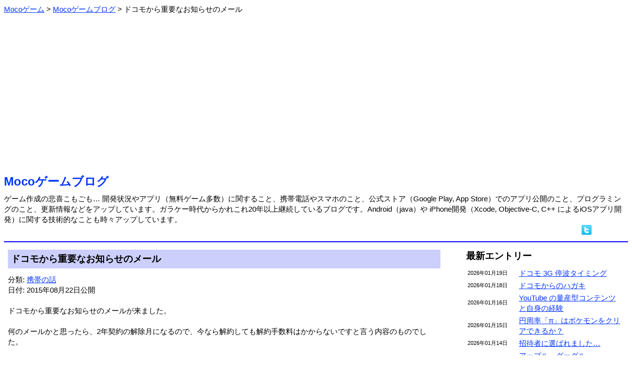

--- FILE ---
content_type: text/html; charset=Shift_JIS
request_url: https://m-app.jp/blog/?date=2015-08-22
body_size: 3720
content:
<html xmlns:og="http://ogp.me/ns#" xmlns:fb="http://www.facebook.com/2008/fbml"><head>
<meta http-equiv='Content-Type' content='text/html;charset=Shift_JIS'>
<meta property="og:type" content="game" />
<meta property="og:title" content="ドコモから重要なお知らせのメール：Mocoゲームブログ" />
<meta property="og:url" content="https://m-app.jp/blog/?date=2015-08-22" />
<meta property="og:site_name" content="Mocoゲーム" />
<meta property="og:image" content="https://m-app.jp/app/DaifugoSim/DaifugoSimSS1.png" />
<meta property="og:description" content="ドコモから重要なお知らせのメールが来ました。何のメールかと思ったら、2年契約の解除月になるので、今なら解約しても解約手数料はかからないですと言う内容のも…" />
<meta property="fb:app_id" content="133969073345455" />
<meta name="twitter:card" content="summary" />
<meta name="twitter:site" content="@MocoGames" />
<title>ドコモから重要なお知らせのメール：Mocoゲームブログ</title>
<script type="application/ld+json">
{
    "@context": "https://schema.org",
    "@type": "BlogPosting",
    "headline": "Analyzing Google Search traffic drops",
    "datePublished": "2015-08-22T09"
}
</script>
<style type="text/css">
body, td { line-height: 1.4; font-size: 15; }
font.fsize1 { font-size: 11; }
font.fsize2 { font-size: 13; }
font.fsize4 { font-size: 19; }
font.fsize5 { font-size: 24; }
a:link { color: #0033ff; }
a:visited { color: #6000ab; }
a:hover { color: #aa0000; }
.pankuzu ol li {
        display: inline;
        list-style-type: none;
}
.pankuzu ol {
 		margin: 0;
 		padding-left: 0;
}
body {
   font-family: 'Meiryo', "ヒラギノ角ゴ Pro W3", "ＭＳ Ｐゴシック", "Osaka", sans-serif;
}
.scroll {
	overflow-x: auto;
	white-space: normal;
}
.scroll::-webkit-scrollbar-track {
	background: #F1F1F1;
}
.scroll::-webkit-scrollbar-thumb {
	background: #BCBCBC;
}
</style>
<link rel="icon" href="/favicon.ico">
<link rel="apple-touch-icon" href="/apple-touch-icon.png" sizes="256x256">
</head><body link=#0000ff vlink=#0000ff>
<div class="pankuzu">
<ol itemscope itemtype="http://schema.org/BreadcrumbList"><li itemprop="itemListElement" itemscope itemtype="http://schema.org/ListItem">
<a itemprop="item" href="/">
<span itemprop="name">Mocoゲーム</span></a> &gt; 
<meta itemprop="position" content="1">
</li>
<li itemprop="itemListElement" itemscope itemtype="http://schema.org/ListItem">
<a itemprop="item" href="/blog/">
<span itemprop="name">Mocoゲームブログ</span></a> &gt; 
<meta itemprop="position" content="2">
</li>
<li>ドコモから重要なお知らせのメール</li>
</ol></div><br>
<center><script async src="https://pagead2.googlesyndication.com/pagead/js/adsbygoogle.js?client=ca-pub-2665966468390140"
     crossorigin="anonymous"></script>
<!-- BANNER 2022 -->
<ins class="adsbygoogle"
     style="display:block"
     data-ad-client="ca-pub-2665966468390140"
     data-ad-slot="2990091155"
     data-ad-format="auto"
     data-full-width-responsive="true"></ins>
<script>
     (adsbygoogle = window.adsbygoogle || []).push({});
</script></center><br><font class="fsize5"><b><a href="./" style="text-decoration: none;">Mocoゲームブログ</a></b></font><br><img src=/image/spacer.gif height=8><br>ゲーム作成の悲喜こもごも… 開発状況やアプリ（無料ゲーム多数）に関すること、携帯電話やスマホのこと、公式ストア（Google Play, App Store）でのアプリ公開のこと、プログラミングのこと、更新情報などをアップしています。ガラケー時代からかれこれ20年以上継続しているブログです。Android（java）や iPhone開発（Xcode, Objective-C, C++ によるiOSアプリ開発）に関する技術的なことも時々アップしています。<div align="right"><a href="//twitter.com/share?count=horizontal&original_referer=https%3A%2F%2Fm-app.jp%2Fblog%2F%3Fdate%3D2015-08-22&text=Moco%E3%82%B2%E3%83%BC%E3%83%A0&url=https%3A%2F%2Fm-app.jp%2Fblog%2F%3Fdate%3D2015-08-22" target=_blank><img src="/image/twitter.png" border=0 alt="ツイートする"></a> <iframe src="//www.facebook.com/plugins/like.php?app_id=102193826539996&href=https%3A%2F%2Fm-app.jp%2Fblog%2F&send=false&layout=button_count&show_faces=false&action=like&colorscheme=light" scrolling="no" frameborder="0" style="border:none; overflow:hidden; width:70px; height:21px;" allowTransparency="true"></iframe> </div><hr color=#0000ff>
<table border=0 width=100% cellpadding=6><tr><td valign=top>
<table border=0 cellspacing=0 cellpadding=6 width=100%><tr><td bgcolor=#cccffc><font class="fsize4"><b>ドコモから重要なお知らせのメール</b></font></td>
</tr></table>
<img src=/image/spacer.gif height=12><br>
分類: <a href=./?act=showcontent&contid=6>携帯の話</a><br>日付: 2015年08月22日公開<br><br>
ドコモから重要なお知らせのメールが来ました。<br />
<br />
何のメールかと思ったら、2年契約の解除月になるので、今なら解約しても解約手数料はかからないですと言う内容のものでした。<br />
<br />
2年縛りが問題となっているので、それに対する対応策の一つなのですが、確かにこれだと解除月を忘れることは少なくなりそうな気はします。<br />
<br />
ただ、題名は重要なお知らせは少しドキっとするので、2年契約に関するお知らせとか大切なお知らせなどにして欲しいです。<br />
<br />
最初、滞納でもしたのかと思いました。<br />
<br><br><font class="fsize4"><b>アプリゲーム紹介</b></font><br>Mocoゲーム作成で比較的人気の無料ゲーム <a href="/app/DaifugoSim/" style="text-decoration: none;">成金大富豪＆続編</a> を公開中です。Google Play 及び App Store でダウンロード可能です。<br><br><hr><br><center><script async src="https://pagead2.googlesyndication.com/pagead/js/adsbygoogle.js?client=ca-pub-2665966468390140"
     crossorigin="anonymous"></script>
<!-- SQUARE 2022 -->
<ins class="adsbygoogle"
     style="display:block"
     data-ad-client="ca-pub-2665966468390140"
     data-ad-slot="4780264091"
     data-ad-format="auto"
     data-full-width-responsive="true"></ins>
<script>
     (adsbygoogle = window.adsbygoogle || []).push({});
</script></center><img src="/image/tamablue.gif"> <font class="fsize4"><b>関連ブログ</b></font><br><img src=/image/spacer.gif height=8><br>
　<img src="/image/listpink.gif"><a href=./?date=2015-08-07>au、「2年縛り」見直しへ</a><br>
　<img src="/image/listpink.gif"><a href=./?date=2015-07-23>第5世代移動通信方式（5G）</a><br>
　<img src="/image/listpink.gif"><a href=./?date=2015-07-19>スマホの通信速度表記</a><br>
　<img src="/image/listpink.gif"><a href=./?date=2015-07-18>携帯2年縛り見直し？</a><br>
<br>
<img src="/image/tamablue.gif"> <font class="fsize4"><b>前後のブログ</b></font><br><img src=/image/spacer.gif height=8><br>
　<img src="/image/listorange.gif"><font class="fsize1">2015年08月25日 </font><a href=./?date=2015-08-25>Androidで市合わせ公開</a> <br>
　<img src="/image/listorange.gif"><font class="fsize1">2015年08月23日 </font><a href=./?date=2015-08-23>バレーボールでチャレンジ</a> <br>
　<img src="/image/listorange.gif"><font class="fsize1">2015年08月22日 </font><a href=./?date=2015-08-22>ドコモから重要なお知らせのメール</a> <font color=#cc7700><b>≪</b></font><br>
　<img src="/image/listorange.gif"><font class="fsize1">2015年08月21日 </font><a href=./?date=2015-08-21>PS4はすごい</a> <br>
　<img src="/image/listorange.gif"><font class="fsize1">2015年08月20日 </font><a href=./?date=2015-08-20>スプラトゥーン感想</a> <br>
　<img src="/image/listorange.gif"><font class="fsize1">2015年08月18日 </font><a href=./?date=2015-08-18>Android 6.0 は Marshmallow (マシュマロ)</a> <br>
<div align=right>⇒ <a href=./?act=showlist&pid=2954>より最新のブログ</a></div><div align=right>⇒ <a href=./?act=showlist&pid=2918>より以前のブログ</a></div><table border=0 cellspacing=24 cellpadding=6 align=center><tr><td bgcolor=#cccffc align=center width=160><a href=./ style="text-decoration: none;">ブログTOP</a></td>
<td bgcolor=#cccffc align=center width=160><a href=../ style="text-decoration: none;">Mocoゲーム</a></td>
<td bgcolor=#cccffc align=center width=160><a href=./wday/whatday.cgi style="text-decoration: none;">今日は何の日</a></td>
</tr></table>

</td><td width=24></td><td width=320 valign=top>
<font class="fsize4"><b>最新エントリー</b></font><br><img src=/image/spacer.gif height=8><br>
<table border=0 width=100%>
<tr><td width=100><font class="fsize1">2026年01月19日</font></td><td><a href=./?date=2026-01-19>ドコモ 3G 停波タイミング</a> </td></tr>
<tr><td width=100><font class="fsize1">2026年01月18日</font></td><td><a href=./?date=2026-01-18>ドコモからのハガキ</a> </td></tr>
<tr><td width=100><font class="fsize1">2026年01月16日</font></td><td><a href=./?date=2026-01-16>YouTube の量産型コンテンツと自身の経験</a> </td></tr>
<tr><td width=100><font class="fsize1">2026年01月15日</font></td><td><a href=./?date=2026-01-15>円周率「π」はポケモンをクリアできるか？</a> </td></tr>
<tr><td width=100><font class="fsize1">2026年01月14日</font></td><td><a href=./?date=2026-01-14>招待者に選ばれました…</a> </td></tr>
<tr><td width=100><font class="fsize1">2026年01月13日</font></td><td><a href=./?date=2026-01-13>アップル、グーグル「Gemini」をAI基盤に採用</a> </td></tr>
</table>
<div align=right>⇒ <a href=./?act=showlist&pid=6277>より以前のブログ</a></div><br>
<font class="fsize4"><b>コンテンツ分類</b></font><br><img src=/image/spacer.gif height=8><br>
　<img src="/image/listmura.gif"><a href=./?act=showcontent&contid=34>AI（人工知能）の話 (53)</a><br>　<img src="/image/listmura.gif"><a href=./?act=showcontent&contid=26>YouTuberと動画サイト (85)</a><br>　<img src="/image/listmura.gif"><a href=./?act=showcontent&contid=22>いろいろ (380)</a><br>　<img src="/image/listmura.gif"><a href=./?act=showcontent&contid=21>いろいろレビュー (27)</a><br>　<img src="/image/listmura.gif"><a href=./?act=showcontent&contid=3>アプリの事 (387)</a><br>　<img src="/image/listmura.gif"><a href=./?act=showcontent&contid=36>アプリストアの話 (287)</a><br>　<img src="/image/listmura.gif"><a href=./?act=showcontent&contid=20>アプリ公開情報 (375)</a><br>　<img src="/image/listmura.gif"><a href=./?act=showcontent&contid=14>アプリ更新/修正情報 (276)</a><br>　<img src="/image/listmura.gif"><a href=./?act=showcontent&contid=24>クイズいろいろ (40)</a><br>　<img src="/image/listmura.gif"><a href=./?act=showcontent&contid=15>ゲーム全般 (741)</a><br>　<img src="/image/listmura.gif"><a href=./?act=showcontent&contid=16>スプラトゥーン (234)</a><br>　<img src="/image/listmura.gif"><a href=./?act=showcontent&contid=12>スポーツの話 (220)</a><br>　<img src="/image/listmura.gif"><a href=./?act=showcontent&contid=7>スマートフォンの話 (586)</a><br>　<img src="/image/listmura.gif"><a href=./?act=showcontent&contid=8>タブレットの話 (104)</a><br>　<img src="/image/listmura.gif"><a href=./?act=showcontent&contid=27>テレビの話 (29)</a><br>　<img src="/image/listmura.gif"><a href=./?act=showcontent&contid=10>ネットの話 (104)</a><br>　<img src="/image/listmura.gif"><a href=./?act=showcontent&contid=9>パソコンの話 (97)</a><br>　<img src="/image/listmura.gif"><a href=./?act=showcontent&contid=19>フォームへの返答 (39)</a><br>　<img src="/image/listmura.gif"><a href=./?act=showcontent&contid=28>プログラミングの話 (96)</a><br>　<img src="/image/listmura.gif"><a href=./?act=showcontent&contid=2>ページの事 (141)</a><br>　<img src="/image/listmura.gif"><a href=./?act=showcontent&contid=11>ページ更新情報 (173)</a><br>　<img src="/image/listmura.gif"><a href=./?act=showcontent&contid=33>ポケモンGO（位置ゲー） (123)</a><br>　<img src="/image/listmura.gif"><a href=./?act=showcontent&contid=18>メルマガの事 (20)</a><br>　<img src="/image/listmura.gif"><a href=./?act=showcontent&contid=13>家電の話 (45)</a><br>　<img src="/image/listmura.gif"><a href=./?act=showcontent&contid=4>開発情報 (374)</a><br>　<img src="/image/listmura.gif"><a href=./?act=showcontent&contid=5>技術的な話 (99)</a><br>　<img src="/image/listmura.gif"><a href=./?act=showcontent&contid=6>携帯の話 (656)</a><br>　<img src="/image/listmura.gif"><a href=./?act=showcontent&contid=31>時事的な話題 (148)</a><br>　<img src="/image/listmura.gif"><a href=./?act=showcontent&contid=35>将棋の話 (58)</a><br>　<img src="/image/listmura.gif"><a href=./?act=showcontent&contid=1>独り言 (86)</a><br><br><font class="fsize4"><b>カレンダー</b></font><br><img src=/image/spacer.gif height=0><br>
<pre>     <a href=./?act=showlist&year=2026&month=01>2026年01月</a>     <br>
             <a href=./?date=2026-01-01>1</a>  <a href=./?date=2026-01-02>2</a>  3<br> <a href=./?date=2026-01-04>4</a>  <a href=./?date=2026-01-05>5</a>  <a href=./?date=2026-01-06>6</a>  <a href=./?date=2026-01-07>7</a>  <a href=./?date=2026-01-08>8</a>  <a href=./?date=2026-01-09>9</a> 10<br><a href=./?date=2026-01-11>11</a> <a href=./?date=2026-01-12>12</a> <a href=./?date=2026-01-13>13</a> <a href=./?date=2026-01-14>14</a> <a href=./?date=2026-01-15>15</a> <a href=./?date=2026-01-16>16</a> 17<br><a href=./?date=2026-01-18>18</a> <a href=./?date=2026-01-19>19</a> 20 21 22 23 24<br>25 26 27 28 29 30 31</pre><div align=right>⇒ <a href="./?act=showcarlender">ブログカレンダー</a></div></td></table>

<br><br><a href="https://twitter.com/MocoGames?ref_src=twsrc%5Etfw" class="twitter-follow-button" data-size="large" data-lang="ja" data-show-count="false">Follow @MocoGames</a><script async src="https://platform.twitter.com/widgets.js" charset="utf-8"></script><br>ツイッターフォローお願いします。<hr color=#0000ff><center><address>(C)Mocoゲーム 2005-</address></center>


</body></html>


--- FILE ---
content_type: text/html; charset=utf-8
request_url: https://www.google.com/recaptcha/api2/aframe
body_size: 268
content:
<!DOCTYPE HTML><html><head><meta http-equiv="content-type" content="text/html; charset=UTF-8"></head><body><script nonce="ggiUk-J49XjWYwe0339aGg">/** Anti-fraud and anti-abuse applications only. See google.com/recaptcha */ try{var clients={'sodar':'https://pagead2.googlesyndication.com/pagead/sodar?'};window.addEventListener("message",function(a){try{if(a.source===window.parent){var b=JSON.parse(a.data);var c=clients[b['id']];if(c){var d=document.createElement('img');d.src=c+b['params']+'&rc='+(localStorage.getItem("rc::a")?sessionStorage.getItem("rc::b"):"");window.document.body.appendChild(d);sessionStorage.setItem("rc::e",parseInt(sessionStorage.getItem("rc::e")||0)+1);localStorage.setItem("rc::h",'1768828449270');}}}catch(b){}});window.parent.postMessage("_grecaptcha_ready", "*");}catch(b){}</script></body></html>